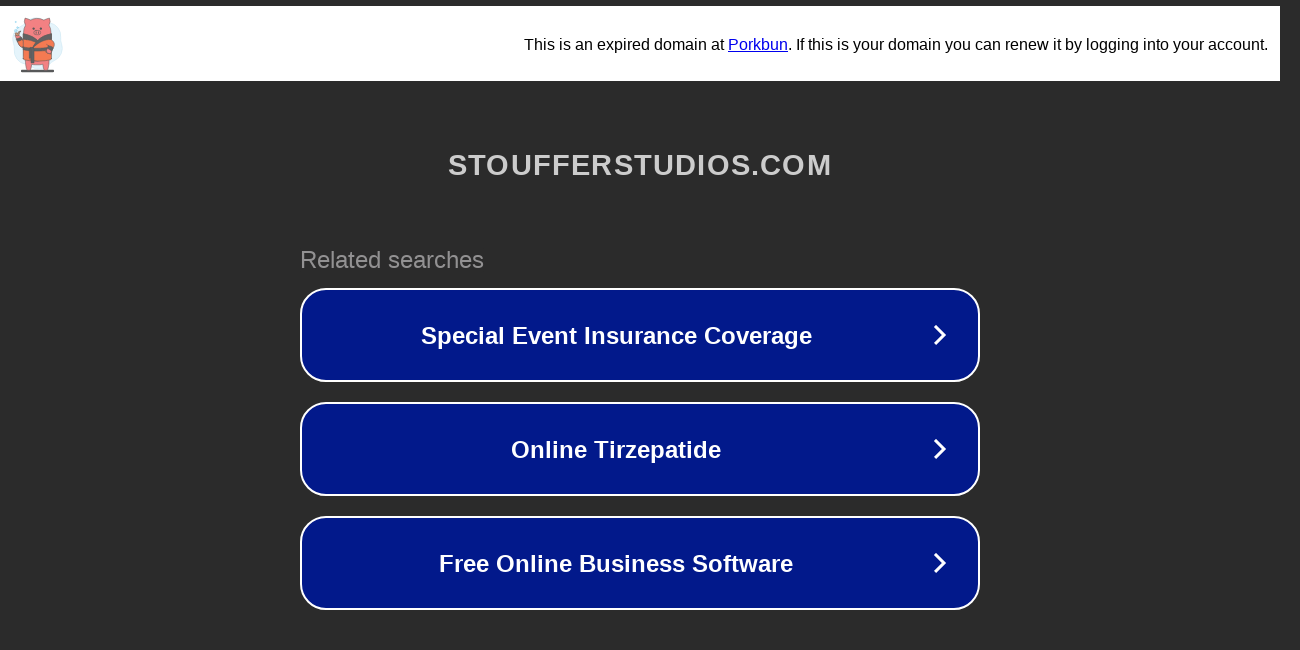

--- FILE ---
content_type: text/html; charset=utf-8
request_url: https://stoufferstudios.com/collections/frontpage/GALLERY
body_size: 1098
content:
<!doctype html>
<html data-adblockkey="MFwwDQYJKoZIhvcNAQEBBQADSwAwSAJBANDrp2lz7AOmADaN8tA50LsWcjLFyQFcb/P2Txc58oYOeILb3vBw7J6f4pamkAQVSQuqYsKx3YzdUHCvbVZvFUsCAwEAAQ==_CzWlb/3qm7tJB0yqfwrmOWmV22tddy3jWa6wJodC832sMyOiubNk/LTod0dfbpEr1YrLOwXPpZnAu81IYEdxQA==" lang="en" style="background: #2B2B2B;">
<head>
    <meta charset="utf-8">
    <meta name="viewport" content="width=device-width, initial-scale=1">
    <link rel="icon" href="[data-uri]">
    <link rel="preconnect" href="https://www.google.com" crossorigin>
</head>
<body>
<div id="target" style="opacity: 0"></div>
<script>window.park = "[base64]";</script>
<script src="/bjhVlgCPt.js"></script>
</body>
</html>
